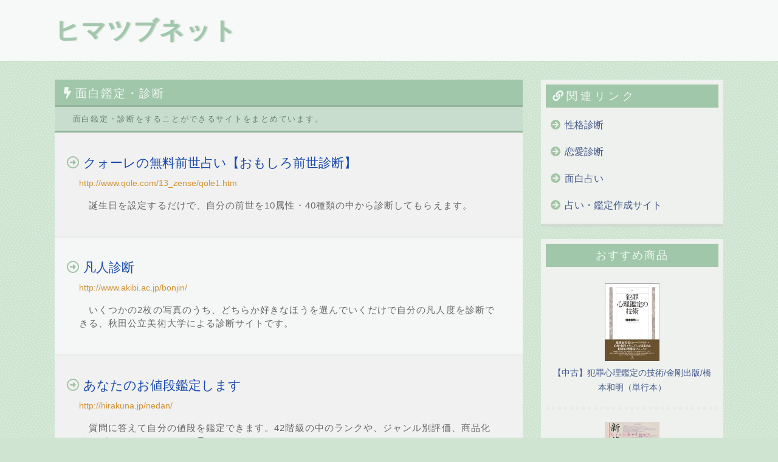

--- FILE ---
content_type: text/html; charset=UTF-8
request_url: https://www.hima-tsubu.net/amusing_tests/
body_size: 6133
content:
<!DOCTYPE html>
<html lang="ja">

<head>
<meta charset="UTF-8">
<meta name="description" content="面白鑑定・診断をすることができるサイトをまとめています。">
<meta name="viewport" content="width=device-width; initial-scale=1">
<link rel="stylesheet" href="https://www.hima-tsubu.net/style.css" type="text/css" media="all">
<link href="https://use.fontawesome.com/releases/v5.0.6/css/all.css" rel="stylesheet">
<script src="https://ajax.googleapis.com/ajax/libs/jquery/1.11.0/jquery.min.js"></script>
<script src="https://www.hima-tsubu.net/script/functions.js"></script>


<title>面白鑑定・診断 まとめ - ヒマツブネット</title>
</head>

<body>
<!-- Google tag (gtag.js) -->
<script async src="https://www.googletagmanager.com/gtag/js?id=G-88E7SJT3RZ"></script>
<script>
  window.dataLayer = window.dataLayer || [];
  function gtag(){dataLayer.push(arguments);}
  gtag('js', new Date());

  gtag('config', 'G-88E7SJT3RZ');
</script>
<div id="hdwrap">
<header>
<div class="logo">
<div class="h">
<a href="/">ヒマツブネット</a>
</div>
</div><!-- logo end -->
</header>
</div><!-- hdwrap end -->

<div id="wrapper">

<div id="main">

<div id="contents">

<div id="links">
<h1 class="index">面白鑑定・診断</h1>
<div class="pcom">　面白鑑定・診断をすることができるサイトをまとめています。</div>

<a href="http://www.qole.com/13_zense/qole1.htm" class="boxlink">
<span>クォーレの無料前世占い【おもしろ前世診断】</span>
<div class="url">http://www.qole.com/13_zense/qole1.htm</div>
<div class="comment">　誕生日を設定するだけで、自分の前世を10属性・40種類の中から診断してもらえます。</div>
</a>
<a href="http://www.akibi.ac.jp/bonjin/" class="boxlink">
<span>凡人診断</span>
<div class="url">http://www.akibi.ac.jp/bonjin/</div>
<div class="comment">　いくつかの2枚の写真のうち、どちらか好きなほうを選んでいくだけで自分の凡人度を診断できる、秋田公立美術大学による診断サイトです。</div>
</a>
<a href="http://hirakuna.jp/nedan/" class="boxlink">
<span>あなたのお値段鑑定します</span>
<div class="url">http://hirakuna.jp/nedan/</div>
<div class="comment">　質問に答えて自分の値段を鑑定できます。42階級の中のランクや、ジャンル別評価、商品化すればなんになるかなども見れます。</div>
</a>
<a href="http://ssl.japanknowledge.jp/hougen/hougen100/" class="boxlink">
<span>出身地鑑定!! 方言チャート100</span>
<div class="url">http://ssl.japanknowledge.jp/hougen/hougen100/</div>
<div class="comment">　「はい」「いいえ」と答える質問にいくつか答えると、出身地がどこかを当ててくれます。</div>
</a>
<a href="https://job.sirabe.net/" class="boxlink">
<span>直感ハローワーク</span>
<div class="url">https://job.sirabe.net/</div>
<div class="comment">　名前を入力するだけで、自分の適職・転職を診断できます。</div>
</a>
<a href="https://seikaku7.com/" class="boxlink">
<span>性格診断セブン</span>
<div class="url">https://seikaku7.com/</div>
<div class="comment">　辛口性格診断や４気質性格診断、エニグラ性格診断など、いろいろな性格診断をすることができるサイトです。</div>
</a>
<a href="http://letter.hanihoh.com/" class="boxlink">
<span>初恋の人からの手紙</span>
<div class="url">http://letter.hanihoh.com/</div>
<div class="comment">　生年月日やいくつか質問を答えると、初恋の人からの手紙が送ってもらえます。</div>
</a>
<a href="http://yan-cocktail.sakura.ne.jp/hp/uranai/kakaku/" class="boxlink">
<span>あなたの価格決定会議</span>
<div class="url">http://yan-cocktail.sakura.ne.jp/hp/uranai/kakaku/</div>
<div class="comment">　年齢や好きな数字、性別、健康状態、尊敬する人、大切なことなど、いくつかの質問を答えると、6人のメンバーを選ばれ会議をして、その人の価格を決定してくれます。</div>
</a>
<div class="bpub"><ins class="adsbygoogle"
     style="display:block"
     data-ad-client="ca-pub-4659988543390155"
     data-ad-slot="6310321790"
     data-ad-format="auto"></ins>
<script>
(adsbygoogle = window.adsbygoogle || []).push({});
</script></div><a href="http://ntori.com/" class="boxlink">
<span>人間取扱説明書</span>
<div class="url">http://ntori.com/</div>
<div class="comment">　いくつかの質問に答えると、男・女・体育会系男子・妊婦などの取扱説明書を表示してくれます。</div>
</a>
<a href="http://nashimoto.hanihoh.com/" class="boxlink">
<span>ザ恋愛インタビュアー</span>
<div class="url">http://nashimoto.hanihoh.com/</div>
<div class="comment">　いくつかの質問に答えると、恋愛について1000人にインタビューした結果を知らせてくれます。</div>
</a>
<a href="http://sade-maso.com/" class="boxlink">
<span>SM性格相性診断 サドマゾ</span>
<div class="url">http://sade-maso.com/</div>
<div class="comment">　色々なシチュエーションでの質問にいくつか答えると、自分のサドマゾ度を性格・仕事・恋愛から分析してもらえます。</div>
</a>
<a href="http://seibun.nosv.org/sibou/" class="boxlink">
<span>死亡推定日</span>
<div class="url">http://seibun.nosv.org/sibou/</div>
<div class="comment">　名前や性別、生年月日、身長、体重など各種情報を元に死亡推定日を推測してくれます。</div>
</a>
<a href="http://setumeisho.com/" class="boxlink">
<span>血液型 自分の説明書メーカー</span>
<div class="url">http://setumeisho.com/</div>
<div class="comment">　血液型と名前を入力すると、自分の説明書を表示してくれます。2人分を入力する相性の説明書もあります。</div>
</a>
<a href="http://benkei.hanihoh.com/" class="boxlink">
<span>モテ弁慶</span>
<div class="url">http://benkei.hanihoh.com/</div>
<div class="comment">　いくつか質問に答えることで、1000人に告白した場合のモテっぷりを診断してくれます。</div>
</a>
<a href="http://goisu.net/cgi-bin/psychology/psychology.cgi?menu=c075" class="boxlink">
<span>あなたの偽善者度チェック</span>
<div class="url">http://goisu.net/cgi-bin/psychology/psychology.cgi?menu=c075</div>
<div class="comment">　10の質問に答えて、腹の黒さ・知的偽善度などの項目がある偽善者度を診断できます。</div>
</a>
<a href="http://seibun.nosv.org/" class="boxlink">
<span>成分分析 on WEB</span>
<div class="url">http://seibun.nosv.org/</div>
<div class="comment">　人やモノの名前を入れると、その成分を解析してくれます。</div>
</a>
<div class="bpub"><ins class="adsbygoogle"
     style="display:block"
     data-ad-client="ca-pub-4659988543390155"
     data-ad-slot="1461319790"
     data-ad-format="auto"></ins>
<script>
(adsbygoogle = window.adsbygoogle || []).push({});
</script></div><a href="http://www.kirafura.com/sityou/" class="boxlink">
<span>視聴率チェッカー</span>
<div class="url">http://www.kirafura.com/sityou/</div>
<div class="comment">　性別、年齢の入力と、いくつかの質問に答えると、自分の性格でテレビに出演したらどのくらいの視聴率になるかをチェックすることができます。</div>
</a>
<a href="http://yan-cocktail.sakura.ne.jp/100labo/49/" class="boxlink">
<span>多重人格分析</span>
<div class="url">http://yan-cocktail.sakura.ne.jp/100labo/49/</div>
<div class="comment">　生年月日と血液型から、自分の中に100人いるという、他の人格を分析してもらえます。</div>
</a>
<a href="http://yan-cocktail.sakura.ne.jp/hp/uranai/mirai/" class="boxlink">
<span>あなたの一ヵ月後を占います。</span>
<div class="url">http://yan-cocktail.sakura.ne.jp/hp/uranai/mirai/</div>
<div class="comment">　いくつかの質問に答えて、今から一ヶ月後の自分を占えます。一ヶ月後に食べた最後の食べ物、一ヵ月後の5分前に頭の中でよぎった映像、一ヵ月後以降に発する最初の言葉なども教えてくれます。</div>
</a>
<a href="http://usokomaker.com/tsuyosa/" class="boxlink">
<span>つよさメーカー</span>
<div class="url">http://usokomaker.com/tsuyosa/</div>
<div class="comment">　名前を入力すると、さいだいHPやこうげき力、かしこさ、すばやさなど、勇者としての強さを表示してくれます。</div>
</a>
<a href="http://maker.usoko.net/sentai/" class="boxlink">
<span>戦隊メーカー</span>
<div class="url">http://maker.usoko.net/sentai/</div>
<div class="comment">　人の名前やサイト名などを入力すると、戦隊の隊員や敵、合体ロボ、テーマソングなどを表示してくれます。</div>
</a>
<a href="https://toidas.net/" class="boxlink">
<span>トイダス</span>
<div class="url">https://toidas.net/</div>
<div class="comment">　無料でクイズや診断、投票などを作成することができるサイトです。もちろん投稿されたクイズ・診断はすることができます。</div>
</a>
<a href="http://quizfan.com/okosama/" class="boxlink">
<span>あなたのお子様の能力と人生</span>
<div class="url">http://quizfan.com/okosama/</div>
<div class="comment">　いくつかの質問と生年月日から、将来生まれてくるであろうお子様の能力と人生を占えます。一人でも、二人いっしょでも占えます。</div>
</a>
<a href="http://www.mryossi.sakura.ne.jp/syoumikigen/" class="boxlink">
<span>賞味期限チェッカー</span>
<div class="url">http://www.mryossi.sakura.ne.jp/syoumikigen/</div>
<div class="comment">　質問に答えて、「人気」「肉体」「心」「男(女)として」などの４つの項目について自分の期限を診断できます。</div>
</a>
<div class="bpub"><ins class="adsbygoogle"
     style="display:block"
     data-ad-client="ca-pub-4659988543390155"
     data-ad-slot="9924766198"
     data-ad-format="auto"></ins>
<script>
(adsbygoogle = window.adsbygoogle || []).push({});
</script></div><a href="http://www.cam.hi-ho.ne.jp/yatchin/middlename.html" class="boxlink">
<span>ミドルネーム工房</span>
<div class="url">http://www.cam.hi-ho.ne.jp/yatchin/middlename.html</div>
<div class="comment">　苗字と名前、性別を入力すると、似合うミドルネームを付けてくれます。</div>
</a>
<a href="http://usokomaker.com/sinwa/" class="boxlink">
<span>神話メーカー</span>
<div class="url">http://usokomaker.com/sinwa/</div>
<div class="comment">　名前を入力すると、神話の世界の神だったらどんな感じだったのかがわかります。</div>
</a>
<a href="http://seibun.nosv.org/inu/" class="boxlink">
<span>犬 - わんわん分析</span>
<div class="url">http://seibun.nosv.org/inu/</div>
<div class="comment">　人やモノの名前を入力すると、どんな犬で表されるかを写真で見ることができます。</div>
</a>
<a href="http://yan-cocktail.sakura.ne.jp/hp/uranai/zense/zense.html" class="boxlink">
<span>あなたの前世の死亡診断書</span>
<div class="url">http://yan-cocktail.sakura.ne.jp/hp/uranai/zense/zense.html</div>
<div class="comment">　年齢と好きな数字、血液型を設定すると、前世における死亡診断書を見ることができます。</div>
</a>
<a href="http://subeki.akahoshitakuya.com/" class="boxlink">
<span>今日すべきこと</span>
<div class="url">http://subeki.akahoshitakuya.com/</div>
<div class="comment">　名前を入力すると、今日すべきことを表示してくれます。</div>
</a>
<a href="http://seibun.nosv.org/neko/" class="boxlink">
<span>猫 - にゃんにゃん分析</span>
<div class="url">http://seibun.nosv.org/neko/</div>
<div class="comment">　人やモノの名前を入力すると、どんな猫で表されるかを写真で見ることができます。</div>
</a>
<a href="http://usokomaker.com/initial/" class="boxlink">
<span>脳内イニシャルメーカー</span>
<div class="url">http://usokomaker.com/initial/</div>
<div class="comment">　名前を入力すると、脳内イニシャルイメージを見ることができます。</div>
</a>
<a href="http://www.ichiten.com/" class="boxlink">
<span>住所パワー</span>
<div class="url">http://www.ichiten.com/</div>
<div class="comment">　住所を入力すると、独自の指数で点数づけとランクを表示してくれます。</div>
</a>
<a href="http://checkit.name/geinin/" class="boxlink">
<span>お笑い相方チェック</span>
<div class="url">http://checkit.name/geinin/</div>
<div class="comment">　いくつかの質問に答えると、お笑いタイプの診断とピッタリな相方を診断することができます。</div>
</a>
<a href="https://www.sokunousokudoku.net/hakarukun/" class="boxlink">
<span>読書速度ハカルくん</span>
<div class="url">https://www.sokunousokudoku.net/hakarukun/</div>
<div class="comment">　日本速脳速読協会による、自分の読書速度を測ることができるサイトです。自分の学年(社会人含む)やたて書き・よこ書きを選んで、文章を読むと、1分間で読める文字数や読書速度の偏差値などを診断できます。</div>
</a>
<div id="social" class="btm">
<ul>
<li class="twitter"><a href="https://twitter.com/share?url=https://www.hima-tsubu.net/amusing_tests/&text=%E9%9D%A2%E7%99%BD%E9%91%91%E5%AE%9A%E3%83%BB%E8%A8%BA%E6%96%AD+%E3%81%BE%E3%81%A8%E3%82%81" target="_blank">Twitter</a></li>
<li class="facebook"><a href="https://www.facebook.com/sharer/sharer.php?u=https://www.hima-tsubu.net/amusing_tests/" target="_blank">Facebook</a></li>
<li class="hatena"><a href="http://b.hatena.ne.jp/add?mode=confirm&url=https://www.hima-tsubu.net/amusing_tests/&title=%E9%9D%A2%E7%99%BD%E9%91%91%E5%AE%9A%E3%83%BB%E8%A8%BA%E6%96%AD+%E3%81%BE%E3%81%A8%E3%82%81" target="_blank">はてブ</a></li>
</ul>
</div>

</div><!-- links end -->

</div><!-- contents end -->

</div><!-- main end -->
<div id="sub">

<div id="sublink">
<div class="ttl"><i class="fa fa-link"></i>関連リンク</div>
<ul>
<li><a href="../personality_tests/"><i class="fa fa-arrow-circle-right"></i><span>性格診断</span></a></li>
<li><a href="../love_tests/"><i class="fa fa-arrow-circle-right"></i><span>恋愛診断</span></a></li>
<li><a href="../amusing_fortune_telling/"><i class="fa fa-arrow-circle-right"></i><span>面白占い</span></a></li>
<li><a href="../making_fortune_telling/"><i class="fa fa-arrow-circle-right"></i><span>占い・鑑定作成サイト</span></a></li>
</ul>
</div><!-- sublink end -->
<div id="items">
<div class="ttl">おすすめ商品</div>
<p><a href="https://hb.afl.rakuten.co.jp/hgc/g00rakq2.b3iooe68.g00rakq2.b3iop5d4/?pc=https%3A%2F%2Fitem.rakuten.co.jp%2Fvaboo%2Fva5025241477u20%2F&m=http%3A%2F%2Fm.rakuten.co.jp%2Fvaboo%2Fi%2F16598725%2F&rafcid=wsc_i_is_586da5edf32abbd096bc3e9ae26fe259" target="_blank"><img src="https://thumbnail.image.rakuten.co.jp/@0_mall/vaboo/cabinet/items/bk0851/im251001061886.jpg?_ex=128x128"><br>【中古】犯罪心理鑑定の技術/金剛出版/橋本和明（単行本）</a></p>
<p><a href="https://hb.afl.rakuten.co.jp/hgc/g00q63a2.b3ioobf9.g00q63a2.b3iop73b/?pc=https%3A%2F%2Fitem.rakuten.co.jp%2Fneowing-r%2Fneobk-1786289%2F&m=http%3A%2F%2Fm.rakuten.co.jp%2Fneowing-r%2Fi%2F13526726%2F&rafcid=wsc_i_is_586da5edf32abbd096bc3e9ae26fe259" target="_blank"><img src="https://thumbnail.image.rakuten.co.jp/@0_mall/neowing-r/cabinet/item_img_902/neobk-1786289.jpg?_ex=128x128"><br>新筆跡鑑定 事件を見抜く筆跡心理学[本/雑誌] / 根本寛/著</a></p>
<p><a href="https://hb.afl.rakuten.co.jp/hgc/g00qtaz2.b3ioo0a7.g00qtaz2.b3iopc8a/?pc=https%3A%2F%2Fitem.rakuten.co.jp%2Fhmvjapan%2F7172874%2F&m=http%3A%2F%2Fm.rakuten.co.jp%2Fhmvjapan%2Fi%2F14032484%2F&rafcid=wsc_i_is_586da5edf32abbd096bc3e9ae26fe259" target="_blank"><img src="https://thumbnail.image.rakuten.co.jp/@0_mall/hmvjapan/cabinet/7174000/7172874.jpg?_ex=128x128"><br>犯罪心理鑑定の技術 / 橋本和明 【本】</a></p>
<p><a href="https://hb.afl.rakuten.co.jp/hgc/g00tbz72.b3ioo539.g00tbz72.b3iop10a/?pc=https%3A%2F%2Fitem.rakuten.co.jp%2Fmottainaihonpo-omatome%2F4752855666%2F&m=http%3A%2F%2Fm.rakuten.co.jp%2Fmottainaihonpo-omatome%2Fi%2F12150106%2F&rafcid=wsc_i_is_586da5edf32abbd096bc3e9ae26fe259" target="_blank"><img src="https://thumbnail.image.rakuten.co.jp/@0_mall/mottainaihonpo-omatome/cabinet/09086955/bksiovbnzftx98c4.jpg?_ex=128x128"><br>【中古】 風水鑑定教科書改訂版 / 松永 修岳 / 一光社 [単行本]【宅配便出荷】</a></p>
<p><a href="https://hb.afl.rakuten.co.jp/hgc/g00rc682.b3ioo566.g00rc682.b3iop035/?pc=https%3A%2F%2Fitem.rakuten.co.jp%2Fbookoffonline%2F0012820457%2F&m=http%3A%2F%2Fm.rakuten.co.jp%2Fbookoffonline%2Fi%2F12541894%2F&rafcid=wsc_i_is_586da5edf32abbd096bc3e9ae26fe259" target="_blank"><img src="https://thumbnail.image.rakuten.co.jp/@0_mall/bookoffonline/cabinet/77/0012820457l.jpg?_ex=128x128"><br>【中古】 ドキュメント　精神鑑定 新書y／林幸司(著者)</a></p>
<p><a href="https://hb.afl.rakuten.co.jp/hgc/g00qs412.b3ioo439.g00qs412.b3iop7c7/?pc=https%3A%2F%2Fitem.rakuten.co.jp%2Fcomicset%2F4752855666%2F&m=http%3A%2F%2Fm.rakuten.co.jp%2Fcomicset%2Fi%2F11273916%2F&rafcid=wsc_i_is_586da5edf32abbd096bc3e9ae26fe259" target="_blank"><img src="https://thumbnail.image.rakuten.co.jp/@0_mall/comicset/cabinet/09086989/bksiovbnzftx98c4.jpg?_ex=128x128"><br>【中古】 風水鑑定教科書改訂版 / 松永 修岳 / 一光社 [単行本]【メール便送料無料】【最短翌日配達対応】</a></p>
<p><a href="https://hb.afl.rakuten.co.jp/hgc/g00qtaz2.b3ioo0a7.g00qtaz2.b3iopc8a/?pc=https%3A%2F%2Fitem.rakuten.co.jp%2Fhmvjapan%2F3745708%2F&m=http%3A%2F%2Fm.rakuten.co.jp%2Fhmvjapan%2Fi%2F13513497%2F&rafcid=wsc_i_is_586da5edf32abbd096bc3e9ae26fe259" target="_blank"><img src="https://thumbnail.image.rakuten.co.jp/@0_mall/hmvjapan/cabinet/3746000/3745708.jpg?_ex=128x128"><br>精神鑑定の乱用 / 井原裕 【本】</a></p>
<p><a href="https://hb.afl.rakuten.co.jp/hgc/g00reb42.b3iooe95.g00reb42.b3iopc99/?pc=https%3A%2F%2Fitem.rakuten.co.jp%2Frakutenkobo-ebooks%2F0be7f0784e7033c69ecaef391a7c09a1%2F&m=http%3A%2F%2Fm.rakuten.co.jp%2Frakutenkobo-ebooks%2Fi%2F15618440%2F&rafcid=wsc_i_is_586da5edf32abbd096bc3e9ae26fe259" target="_blank"><img src="https://thumbnail.image.rakuten.co.jp/@0_mall/rakutenkobo-ebooks/cabinet/5099/2000004335099.jpg?_ex=128x128"><br>もうひとつの「帝銀事件」　二十回目の再審請求「鑑定書」【電子書籍】[ 浜田寿美男 ]</a></p>
<div id='cdt'>
<!-- Rakuten Web Services Attribution Snippet FROM HERE -->
<a href="https://webservice.rakuten.co.jp/" target="_blank">Supported by Rakuten Developers</a>
<!-- Rakuten Web Services Attribution Snippet TO HERE --></div></div>
<div id="sublink">
<div class="ttl"><i class="fa fa-comment"></i>ABOUT</div>
<ul>
<li><a href="/about/"><i class="fa fa-arrow-circle-right"></i><span>このサイトについて</span></a></li></ul>
</div>


</div><!-- sub end -->

</div><!-- wrapper end -->

<div id="ftwrap">
<footer>
<p>Copyright(c) 2026 ヒマツブネット All rights reserved</p>
</footer>
</div><!-- ftwrap end -->
<p id="gototop"><a href="#hdwrap"><i class="fa fa-arrow-up"></i></a></p>
<script async src="//pagead2.googlesyndication.com/pagead/js/adsbygoogle.js"></script>
</body>

</html>


--- FILE ---
content_type: text/html; charset=utf-8
request_url: https://www.google.com/recaptcha/api2/aframe
body_size: 268
content:
<!DOCTYPE HTML><html><head><meta http-equiv="content-type" content="text/html; charset=UTF-8"></head><body><script nonce="eMZzRJV6Gly0r-Guu9io-w">/** Anti-fraud and anti-abuse applications only. See google.com/recaptcha */ try{var clients={'sodar':'https://pagead2.googlesyndication.com/pagead/sodar?'};window.addEventListener("message",function(a){try{if(a.source===window.parent){var b=JSON.parse(a.data);var c=clients[b['id']];if(c){var d=document.createElement('img');d.src=c+b['params']+'&rc='+(localStorage.getItem("rc::a")?sessionStorage.getItem("rc::b"):"");window.document.body.appendChild(d);sessionStorage.setItem("rc::e",parseInt(sessionStorage.getItem("rc::e")||0)+1);localStorage.setItem("rc::h",'1769337945066');}}}catch(b){}});window.parent.postMessage("_grecaptcha_ready", "*");}catch(b){}</script></body></html>

--- FILE ---
content_type: text/css
request_url: https://www.hima-tsubu.net/style.css
body_size: 2594
content:
@charset "utf-8";

html, body, div, span, h1, h2, p, img, article, footer, header, nav, section, a, ul, li {
	margin: 0;
	padding: 0;
	border: 0;
	font-family: "ヒラギノ角ゴ Pro W3", "Hiragino Kaku Gothic Pro", "メイリオ", Meiryo, Osaka, "ＭＳ Ｐゴシック", "MS PGothic", sans-serif;
	text-decoration: none;
	line-height: 1.5em;
}


body {
	width: 100%;
	background-color: #cfe5d1;
	background-image: url("back.png");
}

a {
	color: #435689;
}

a:hover {
	background-color: #e6e8e6;
}

a:hover span {
	text-decoration: underline;
}

a:visited {
	color: #435689;
}


.logo h1, .logo div.h {
	color: #a1c7ab;
	font-size: 2.5rem;
	font-weight: bold;
	text-shadow: 0px -2px 2px #bacebc;
	text-shadow: 2px 0px 2px #bacebc;
	letter-spacing: 2px;
}

.logo a {
	color: #a1c7ab;
}

.logo a:hover {
	background-color: #f7f9f8;
}

header {
	width: 95%;
	margin: 0 auto;

}

#hdwrap {
	width: 100%;
	margin-bottom: 30px;
	padding: 20px 0;
	border-bottom: 1px solid #bedcc1;
	background-color: #f7f9f8;
}



#wrapper {
	width: 95%;
	margin: 0 auto;
}

#main {
	float: left;
	width: 100%;
	margin-right: -330px;
	margin-bottom: 30px;
}

#contents {
	margin-right: 330px;
	border-bottom: 5px solid #d2dad2;
	background: #f4f7f5;
}

#contents:after {
	display: block;
	clear: both;
	content: "";

}

.index {
	padding: 8px 15px 5px;
	border-bottom: 3px solid #93b59c;
	background-color: #a1c7ab;
	color: #f0f7f1;
	font-size: 1.2rem;
	letter-spacing: 2px;
}

#links h1.index {
	font-weight: normal;
}

#links h1.index:before {
	font-family: "Font Awesome 5 Free";
	font-weight: bold;
	content: '\f0e7';
	border: none;
	margin-right: 5px;
}

.comment {
	color: #666666;
	font-size: 0.9rem;
	letter-spacing: 0.8pt;
}

.url {
	padding: 2px 0 10px 8px;
	color: #d49236;
	font-size: 0.9rem;
	word-break: break-all;
}


#new {
	margin-bottom: 0;
	background-color: #f4f7f5;
}

#new i {
	margin-right: 7px;
	color: #a3c4a5;
}

#new div.index i {
	margin-right: 7px;
	color: #f0f7f1;
}

#new a.boxlink, #new a.more{
	display: block;
	clear: both;
	padding: 20px;
}

#new .newtag {
	border-top: 1px dashed #d2dad2;
	border-bottom: 1px solid #d2dad2;
}

#new .newtag a {
	float: right;
	margin: 9px 18px 9px 0;
	padding: 8px 15px;
	-webkit-border-radius: 5px;
	-moz-border-radius: 5px;
	background: #e0e5e0;
	font-size: 0.8rem;
}

#new .newtag a:hover{
	background-color: #cfd1cf;
	color: #111623;
}


.newtag:after {
	display: block;
	clear: both;
	content: "";
}

#new a.more {
	margin-bottom: 10px;
	padding: 10px;
	border-bottom: 1px solid #d2dad2;
	background: #eef1ee;
	color: #141614;
	text-align: center;
}

#new a.more:hover {
	background-color: #e6e8e6;
	font-weight: bold;
}


#pickup {
	margin-bottom: 30px;
	background-color: #f4f7f5;
}

#pickup a{
	display: block;
}

#pickup i {
	margin-right: 7px;
	color: #a3c4a5;
}

#pickup div.index i {
	margin-right: 7px;
	color: #f0f7f1;
}

a.pcategory {
	padding:5px 20px;
	border-top: 4px double #d6d8d6;
	border-bottom: 1px dashed #d6d8d6;
	background-color: #eef1ee;
}

.pgroup {
	margin-bottom: 15px;
	border-bottom: 4px double #d6d8d6;
}

.pgroup a{
	padding: 20px;
	border-bottom: 1px dashed #d6d8d6;
	background: #eef1ee;
}

.pgroup a.boxlink {
	border-left: 1px dashed #d6d8d6;
}

.pgroup a:last-child {
	border-bottom: none;
}

.pgroup a:hover {
	background-color: #e6e8e6;
}

.pgroup a:not(.pcategory) {
	margin-left: 60px;
}

a.next,a.prev{
	text-align: center;
	font-weight: bold;
}

#sub {
	float: right;
	width: 300px;
}


#tags, #sublink {
	width: 100%;
	margin-bottom: 20px;
	padding: 8px;
	border-bottom: 5px solid #d2dad2;
	background: #eef1ee;
	box-sizing: border-box;
}

#tags a {
	float: left;
	margin: 5px;
	padding: 8px;
	-webkit-border-radius: 5px;
	-moz-border-radius: 5px;
	background: #e0e5e0;
	font-size: 0.8rem;
}

#tags a:hover {
	background-color: #cfd1cf;
	color: #111623;
}

#tags .ttl{
	margin-bottom: 15px;
	padding: 5px;
	padding-left: 10px;
	border: 1px solid #a3c4a5;
	background: #a1c7ab;
	color: #f0f7f1;
	font-size: 1.1rem;
	letter-spacing: 5px;
}

#tags:after {
	display: block;
	clear: both;
	content: "";
}

#tags ul {
	list-style: none;
	margin: 0px;
}


#sublink a {
	padding: 10px 8px;
	display: block;
}

#sublink ul {
	list-style: none;
}

#sublink li {
	color: #a3c4a5;
}

#sublink a i {
	margin-right: 7px;
	color: #a3c4a5;
}

#sublink .ttl {
	margin-bottom: 7px;
	padding: 5px;
	padding-left: 10px;
	border: 1px solid #a3c4a5;
	background: #a1c7ab;
	color: #f0f7f1;
	font-size: 1.1rem;
	letter-spacing: 5px;
}

.spub {
	margin-bottom: 15px;
}

.bpub {
	margin: 30px 0;
	text-align: center;
}

#items {
	width: 100%;
	margin-bottom: 20px;
	padding: 8px;
	border-bottom: 5px solid #d2dad2;
	background: #eef1ee;
	box-sizing: border-box;
	text-align: center;
}

#items .ttl {
	margin-bottom: 7px;
	padding: 5px;
	border: 1px solid #a3c4a5;
	background: #a1c7ab;
	color: #f0f7f1;
	font-size: 1.1rem;
	letter-spacing: 2px;
	text-align: center;
}

#items p {
	padding: 20px 10px;
	border-bottom: 5px dotted #e8ebe8;
}

#items p a {
	color: #435689;
	font-size: 0.9rem;
}

#items p:last-child{
	border-bottom: none;
}

#items a:hover {
	background-color: #eef1ee;
	text-decoration: underline;
}

#links {
	margin-bottom: 0;
	background-color: #f4f7f5;
}

#links i {
	margin-right: 7px;
	color: #a3c4a5;
}

#links div.index i {
	margin-right: 7px;
	color: #f0f7f1;
}

#links a{
	display: block;
	clear: both;
	padding: 40px 30px;
	border-top: 1px solid #e8ebe8;
	border-bottom: 1px solid #e8ebe8;
}

#links a:nth-child(odd) {
	background-color: #f0f1f0;
}

#links a:nth-child(odd):hover {
	background-color: #e6e8e6;
}

#links p {
	padding: 30px 30px 45px;
	letter-spacing: 0.8pt;
	color: #666666;
}

#links div.subindex {
	font-weight: bold;
	margin-bottom: -20px;
	margin-left: 30px;
}

#social {
	margin-top: 30px;
}

#social ul {
	list-style-type: none;
	display: flex;
}

#social li {
	width: 32.5%;
	text-align: center;
	font-weight: 600;
	font-size: 1.1rem;
	letter-spacing: 2px;
	padding: 0 5px;
}

#social li.twitter a {
	background: rgba(29,161,242,0.3);
	color: rgba(29,161,242,1);
	text-shadow: 0px 1px 1px rgba(29,161,242,0.5);
	border-bottom: 3px solid rgba(29,161,242,0.2);
}

#social li.facebook a {
	background: rgba(66,103,178,0.3);
	color: rgba(66,103,178,1);
	text-shadow: 0px 1px 1px rgba(66,103,178,0.5);
	border-bottom: 3px solid rgba(66,103,178,0.2);
}

#social li.hatena a {
	background: rgba(0,164,222,0.3);
	color: rgba(0,164,222,1);
	text-shadow: 0px 1px 1px rgba(0,164,222,0.5);
	border-bottom: 3px solid rgba(0,164,222,0.2);
}

#social li.twitter a:hover {
	background: rgba(29,161,242,0.9);
	color: rgba(256,256,256,1);
	text-shadow: 0px 1px 1px rgba(29,161,242,0.5);
	border-bottom: 3px solid rgba(29,161,242,1);
}

#social li.facebook a:hover {
	background: rgba(66,103,178,0.9);
	color: rgba(256,256,256,1);
	text-shadow: 0px 1px 1px rgba(66,103,178,0.5);
	border-bottom: 3px solid rgba(66,103,178,1);
}

#social li.hatena a:hover {
	background: rgba(0,164,222,0.9);
	color: rgba(256,256,256,1);
	text-shadow: 0px 1px 1px rgba(0,164,222,0.5);
	border-bottom: 3px solid rgba(0,164,222,1);
}

#social a {
	padding: 15px 0;
	border-radius: 4px;
}

.btm {
	margin-bottom: 30px
}

#links .pcom {
	padding: 10px 15px;
	border-bottom: 3px solid #93b59c;
	background-color: #c8ddcd;
	font-size: 0.8rem;
	color: #6B8472;
	line-height: 1.2rem;
	letter-spacing: 1.3pt;
}

#ftwrap {
	clear: both;
	width: 100%;
	margin: 0 auto;
	padding: 20px 0;
	border-top: 1px solid #bedcc1;
	background-color: #f7f9f8;
	font-size: 0.8rem;
	text-align: center;
}

footer{
		width: 95%;
		margin: 0 auto;
		padding-bottom: 50px;
}



#gototop a {
	display: block;
	position: fixed;
	bottom: 15px;
	right: 15px;
	padding: 0 12px;
	background-color:rgba(207,209,207,0.6);
	color: #d49236;
	font-size: 2.5rem;
}

#gototop a:hover{
	background: #cfd1cf;
}

.npg {
	border-bottom: 1px solid #d2dad2;
	padding-bottom: 30px;
}




@media all and (max-width: 980px){
#wrapper {
	width: 100%;
}
#main {
	float: none;
	width: 100%;
}
#contents {
	margin; 0;
	width: 100%;
	border-bottom: 5px solid #d2dad2;
	background: #f4f7f5;
}
#sub {
	width: 100%;
	float: none;
}
#links a {
	padding: 30px 20px;
}
#sublink, #tags, #items {
	margin: 0;
	margin-bottom: 20px;
	padding: 0;

}
#sublink .ttl, #tags .ttl, #items .ttl {
	margin: 0;
	padding: 10px;
}
#sublink a {
	padding: 20px 10px;
	border-bottom: 1px solid #d2dad2;
}
.spub {
	text-align: center;
}
.bpub {
	text-align: center;
}
#new .newtag a {
	padding: 12px 20px;
}
#tags ul {
	padding: 10px
}
#tags ul:after {
	display: block;
	clear: both;
	content: "";
}
#tags li a {
	padding: 12px  20px;
}
#social a {
	padding: 15px 0;
	font-size: 1rem;
	overflow: hidden;
}
}



#links a.boxlink {
	padding: 30px 20px;
}

#links a.boxlink span  {
	color: rgba(0,54,163,0.9);
	text-decoration: none;
	font-weight: 500;
	font-size: 1.3rem;
	line-height: 1.8;
}

#pickup a.boxlink {
	padding: 30px 20px;
}


#pickup a.boxlink span  {
	color: rgba(0,54,163,0.9);
	text-decoration: none;
	font-weight: 500;
	font-size: 1.3rem;
	line-height: 1.8;
}

#new a.boxlink {
	padding: 30px 20px;
}

#new a.boxlink span  {
	color: rgba(0,54,163,0.9);
	text-decoration: none;
	font-weight: 500;
	font-size: 1.3rem;
	line-height: 1.8;
}
.url {
	padding: 5px 0 10px 20px;
}
.comment {
	padding: 5px 20px 10px;
	font-size: 0.95rem;
}

#links a.boxlink, #new a.boxlink, #pickup a.boxlink{
	font-size: 1.3rem;
}


@media all and (min-width: 800px){
		#links a.boxlink:before {
			font-family: "Font Awesome 5 Free";
			content: '\f35a';
			color: #a3c4a5;
			border: none;
		}

		#new a.boxlink:before {
			font-family: "Font Awesome 5 Free";
			content: '\f35a';
			color: #a3c4a5;
			border: none;
		}

		#pickup a.boxlink:before {
			font-family: "Font Awesome 5 Free";
			content: '\f35a';
			color: #a3c4a5;
			border: none;
		}
}


@media all and (min-width: 1280px){
header {
	width: 1100px;
	margin: 0 auto;
}
#wrapper {
	width: 1100px;
	margin: 0 auto;
}
#main {
	float: left;
	width: 1100px;
	margin-right: -330px;
	margin-bottom: 30px;
}
footer{
		width: 1100px;
		margin: 0 auto;
}
#gototop a {
	background-color:rgba(238,241,238,0.8);
	color: #d49236;
	font-size: 2.5rem;
}


}


@media all and (max-width: 480px){
	.logo {
		text-align: center;
	}
	.logo h1, .logo div.h {
		font-size: 1.8rem;
	}
	#links a.boxlink, #pickup a.boxlink, #new a.boxlink {
		padding: 20px 15px;
	}

	#links a.boxlink span, #pickup a.boxlink span, #new a.boxlink span  {
		font-size: 1.1rem;
	}
	.comment {
		font-size: 0.9rem;
		padding: 3px 10px 6px;
	}
	.url {
		padding: 0 0 5px 3px;
		font-size: 0.8rem;
	}
	#hdwrap {
		margin-bottom: 10px;
		padding: 15px 0;
	}
	.pgroup a:not(.pcategory) {
		margin-left: 20px;
	}
}

#cdt {
	font-size: 0.8rem;
}

#cdt a {
	color: #000000;
}


--- FILE ---
content_type: application/javascript
request_url: https://www.hima-tsubu.net/script/functions.js
body_size: 253
content:
$(function() {
	var gototop = $('#gototop');
    gototop.hide();
    $(window).scroll(function () {
        if ($(this).scrollTop() > 500) {
            gototop.fadeIn();
        } else {
            gototop.fadeOut();
        }
    });
	gototop.click(function () {
		$('body,html').animate({
			scrollTop: 0
		}, 500);
		return false;
	});
});

